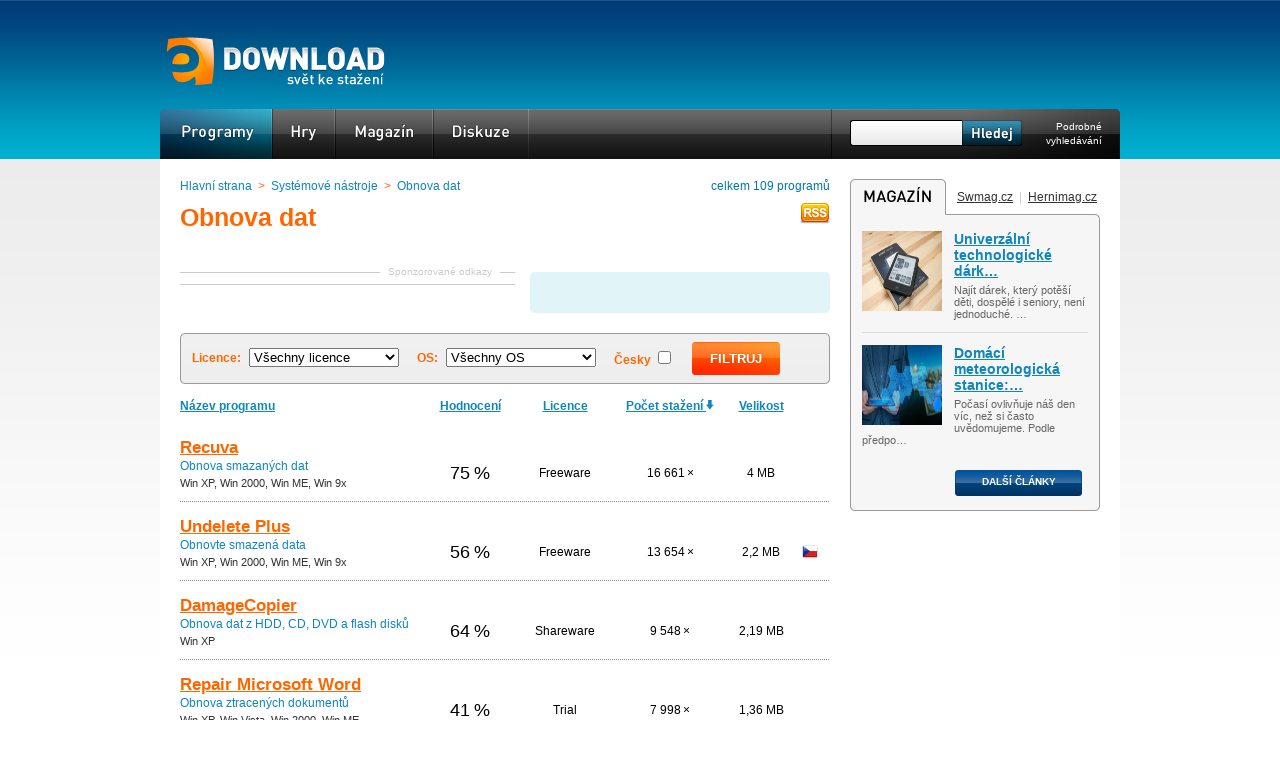

--- FILE ---
content_type: text/html; charset=UTF-8
request_url: https://www.edownload.cz/systemove-nastroje/obnova-dat/
body_size: 8150
content:
<!DOCTYPE html>
<html xmlns="http://www.w3.org/1999/xhtml" lang="cs">
<head>
    <meta http-equiv="Content-Type" content="text/html; charset=UTF-8" />
    <meta name="description" content="Software ke stažení zdarma v sekci Obnova dat na download serveru eDownload.cz" />
    <meta name="keywords" content="Obnova dat" />
    <meta name="robots" content="noodp,index,follow" />
    <meta name="google-site-verification" content="8SuozxDWy0ivnLu8UaZhyRRxz_FywppAKpTm2eYP7aE" />
    <meta http-equiv="x-xrds-location" content="http://www.edownload.cz/xrds.xml" />
    <meta name="viewport" content="width=device-width, initial-scale=0.5, maximum-scale=4">
    <link rel="stylesheet" media="screen,projection,tv" type="text/css" href="/css/edw2.css" />
    <link rel="stylesheet" media="screen,projection,tv" type="text/css" href="/css/variant0.css" />
    <link rel="stylesheet" media="screen,projection,tv" type="text/css" href="/css/menu/cs/menu.css" />
    <link rel="stylesheet" media="screen,projection,tv" type="text/css" href="/css/responsive.css" />
    <link rel="shortcut icon" href="/images/favicon.ico" type="image/x-icon" />
    <link rel="alternate" type="application/rss+xml" title="Nejnovější software na eDownload.cz" href="/rss/aktualni/" /> 
    <script src="http://ajax.googleapis.com/ajax/libs/jquery/1.4.2/jquery.min.js"></script>
    <script type="text/javascript" src="/js/all.js" defer="defer"></script><script type="text/javascript" src="/js/sekce.js" defer="defer"></script>
        <link rel="canonical" href="/systemove-nastroje/obnova-dat/" />

<title>Obnova dat &ndash; eDownload.cz</title>
</head>
<body>

<div id="stranka">
    <div id="hlavicka">
            <div class="jazyky">
        </div>
        <script type="text/javascript"><!--
        document.write('');
        //--></script>
          
        <strong id="logo"><a href="http://www.edownload.cz/">eDownload.cz — svět ke stažení<span></span></a></strong>
          
        <ul id="menu">
            <li><a class="active" id="programy" href="/">Programy<span></span></a></li>
            <li><a id="hry" href="/hry/">Hry<span></span></a></li>
            <!--
            <li><a id="mobil" href="/mobil/">Mobil<span></span></a></li>
            <li><a id="linux" href="/linux/">Linux<span></span></a></li>
            <li><a id="online-aplikace" href="/online-aplikace/">Online aplikace<span></span></a></li>
            -->
            <li><a id="magazin" href="http://www.swmag.cz/">Magazín<span></span></a></li>
            <li><a id="diskuze" href="http://pcmark.info/">Diskuze<span></span></a></li>
        </ul>
          
        <form method="get" action="/vyhledavani/" id="vyhledavani">
            <div class="zero"><div id="naseptavac"> 
                <div><a class="l" href="#"> </a> <a class="r" href="#"> </a></div>
            </div></div>
            <p><input class="pole" type="text" name="hledej" id="hledej" size="20" /></p>
            <p><input class="button" type="image" src="/css/variant0/hledej/cs.png" alt="Hledat" /></p>
            <p><a href="/vyhledavani/">Podrobné vyhledávání</a></p>
        </form>  
    </div>
    <div id="telo">
        <div class="relative_base"><div class="sky"></div></div>
        <div class="relative_base"><div class="alinkstrip"></div></div>
        <div id="levy">
            
<!-- Sekce  -->
        
              <div class="bp1"><a href="/">Hlavní strana</a> &gt; <a href="/systemove-nastroje/">Systémové nástroje</a> &gt; <a href="/systemove-nastroje/obnova-dat/">Obnova dat</a></div>
              <div class="bp2">celkem 109 programů</div>
              <a class="RSS_Icon" href="#"><img src="/images/rss_icon.png" alt="RSS" /></a>
              <h1>Obnova dat</h1>
              <script type="text/javascript"><!--
google_ad_client = "pub-0888445885747128";
/* 468x15, vytvořeno 20.12.10 */
google_ad_slot = "3502311577";
google_ad_width = 468;
google_ad_height = 15;
//-->
</script>
<script type="text/javascript"
src="http://pagead2.googlesyndication.com/pagead/show_ads.js">
</script>

              
              <div class="rekbox">
                  <span>Sponzorované odkazy</span>
                  
    <script type="text/javascript"><!--
    google_ad_client = "pub-0888445885747128";
    /* 336x280, kat_vytvořeno 28.4.08 */
    google_ad_slot = "8203398083";
    google_ad_width = 336;
    google_ad_height = 280;
    //-->
    </script>
    <script type="text/javascript"
    src="http://pagead2.googlesyndication.com/pagead/show_ads.js">
    </script>
    
              </div>
              
              <div class="subsection">
                  <div class="top"></div>
                  <div class="content">
                          
                  </div>
                  <div class="bottom"></div>
              </div>
              
              
              
              <div class="filter">
                  <form action="/systemove-nastroje/obnova-dat/" method="post">
                      <p>Licence: <select name="licence">
                          <option value="0" selected="selected">Všechny licence</option>
                          	 <option value="1">Freeware</option>
                          	 <option value="2">Shareware</option>
                          	 <option value="3">Demo</option>
                          	 <option value="4">Trial</option>
                          	 <option value="5">Update</option>
                          	 
                      </select></p>
                      <p>OS: <select name="os">
                          <option value="0" selected="selected">Všechny OS</option>
                          	 <option value="1">Win XP</option>
                          	 <option value="2">Win XP-64</option>
                          	 <option value="3">Win Vista</option>
                          	 <option value="4">Win Vista-64</option>
                          	 <option value="5">Win 7</option>
                          	 <option value="6">Win 7-64</option>
                          	 <option value="7">Win 2000</option>
                          	 <option value="8">Win ME</option>
                          	 <option value="9">Win 9x</option>
                          	 <option value="10">Win 3.11</option>
                          	 <option value="11">MS DOS</option>
                          	 <option value="12">Unix</option>
                          	 <option value="13">Novell</option>
                          	 <option value="14">Solaris</option>
                          	 <option value="15">MacOS</option>
                          	 <option value="16">Symbian</option>
                          	 <option value="17">Linux</option>
                          	 <option value="18">Win Mobile</option>
                          	 <option value="19">Univerzální</option>
                          	 <option value="20">Win 8</option>
                          	 
                      </select></p>
                      <p>Česky <input type="checkbox" name="lang" value="true" /></p>
                      <p><input type="hidden" name="posted" value="filter" /></p>
                      <p><input class="submit" type="submit" value="Filtruj" /></p>
                  </form>
              </div>
              <div id="orderby">
                  <span class="s1"><a rel="-1" href="#">Název programu </a></span>
                  <span class="s2"><a rel="2" href="#">Hodnocení </a></span>
                  <span class="s3"><a rel="-3" href="#">Licence </a></span>
                  <span class="s4"><a rel="4" href="#">Počet stažení <img src="/images/sekce_filter_arrow/down0.png" alt="" /></a></span>
                  <span class="s5"><a rel="5" href="#">Velikost </a></span>
                  <span class="s6"></span>
              </div>
              
              <div id="vysledky">
              
                      <div class="vypis">
                          <span class="s1">
                              <a href="/sw/recuva/"><strong>Recuva</strong></a>
                              <span><span>Obnova smazaných dat</span><br />
                              Win XP, Win 2000, Win ME, Win 9x</span>
                          </span>
                          <span class="s2">75&thinsp;%</span>
                          <span class="s3">Freeware</span>
                          <span class="s4">16  661&thinsp;&times;</span>
                          <span class="s5">4 MB</span>
                          
                      </div>
                      
                      <div class="vypis">
                          <span class="s1">
                              <a href="/sw/undelete-plus/"><strong>Undelete Plus</strong></a>
                              <span><span>Obnovte smazená data</span><br />
                              Win XP, Win 2000, Win ME, Win 9x</span>
                          </span>
                          <span class="s2">56&thinsp;%</span>
                          <span class="s3">Freeware</span>
                          <span class="s4">13  654&thinsp;&times;</span>
                          <span class="s5">2,2 MB</span>
                          <span class="s6"><img src="/images/flags/cs.png" alt="Česky" width="14" height="11" /></span>
                      </div>
                      
                      <div class="vypis">
                          <span class="s1">
                              <a href="/sw/damagecopier/"><strong>DamageCopier</strong></a>
                              <span><span>Obnova dat z HDD, CD, DVD a flash disků</span><br />
                              Win XP</span>
                          </span>
                          <span class="s2">64&thinsp;%</span>
                          <span class="s3">Shareware</span>
                          <span class="s4">9  548&thinsp;&times;</span>
                          <span class="s5">2,19 MB</span>
                          
                      </div>
                      
                      <div class="vypis">
                          <span class="s1">
                              <a href="/sw/repair-microsoft-word/"><strong>Repair Microsoft Word</strong></a>
                              <span><span>Obnova ztracených dokumentů</span><br />
                              Win XP, Win Vista, Win 2000, Win ME</span>
                          </span>
                          <span class="s2">41&thinsp;%</span>
                          <span class="s3">Trial</span>
                          <span class="s4">7  998&thinsp;&times;</span>
                          <span class="s5">1,36 MB</span>
                          
                      </div>
                      
                      <div class="vypis">
                          <span class="s1">
                              <a href="/sw/asterisk-key/"><strong>Asterisk Key</strong></a>
                              <span><span>Obnova zapomenutých hesel</span><br />
                              Win XP, Win Vista, Win 2000, Win ME</span>
                          </span>
                          <span class="s2">75&thinsp;%</span>
                          <span class="s3">Freeware</span>
                          <span class="s4">6  061&thinsp;&times;</span>
                          <span class="s5">455 kB</span>
                          
                      </div>
                      
                      <div class="vypis">
                          <span class="s1">
                              <a href="/sw/finerecovery/"><strong>FineRecovery</strong></a>
                              <span><span>Obnova souborů po formátu disku</span><br />
                              Win XP, Win Vista, Win 2000, Win ME, Novell</span>
                          </span>
                          <span class="s2">14&thinsp;%</span>
                          <span class="s3">Demo</span>
                          <span class="s4">6  047&thinsp;&times;</span>
                          <span class="s5">3,8 MB</span>
                          
                      </div>
                      
                      <div class="vypis">
                          <span class="s1">
                              <a href="/sw/r-studio/"><strong>R-Studio</strong></a>
                              <span><span>Obnova dat</span><br />
                              Win XP, Win Vista, Win 2000, Win ME</span>
                          </span>
                          <span class="s2">25&thinsp;%</span>
                          <span class="s3">Demo</span>
                          <span class="s4">5  388&thinsp;&times;</span>
                          <span class="s5">61,3 MB</span>
                          
                      </div>
                      
                      <div class="vypis">
                          <span class="s1">
                              <a href="/sw/checkdisk/"><strong>CheckDisk</strong></a>
                              <span><span>Kontrola disku a obnova poškozených dat</span><br />
                              Win XP, Win Vista, Win 2000, Win ME</span>
                          </span>
                          <span class="s2">33&thinsp;%</span>
                          <span class="s3">Freeware</span>
                          <span class="s4">5  295&thinsp;&times;</span>
                          <span class="s5">389 kB</span>
                          
                      </div>
                      
                      <div class="vypis">
                          <span class="s1">
                              <a href="/sw/avira-unerase-personal/"><strong>Avira UnErase Personal</strong></a>
                              <span><span>Nástroj pro obnovu smazaných souborů</span><br />
                              Win XP</span>
                          </span>
                          <span class="s2">43&thinsp;%</span>
                          <span class="s3">Freeware</span>
                          <span class="s4">5  263&thinsp;&times;</span>
                          <span class="s5">399 kB</span>
                          
                      </div>
                      
                      <div class="vypis">
                          <span class="s1">
                              <a href="/sw/avira-antivir-rescue-system/"><strong>Avira Antivir Rescue System</strong></a>
                              <span><span>Obnova dat z disku</span><br />
                              Win XP, Win 2000, Win ME, Win 9x</span>
                          </span>
                          <span class="s2">50&thinsp;%</span>
                          <span class="s3">Freeware</span>
                          <span class="s4">5  234&thinsp;&times;</span>
                          <span class="s5">245 MB</span>
                          
                      </div>
                      
                      <div class="vypis">
                          <span class="s1">
                              <a href="/sw/softperfect-file-recovery/"><strong>SoftPerfect File Recovery</strong></a>
                              <span><span>Obnova souborů</span><br />
                              Win XP, Win Vista, Win 2000, Win ME</span>
                          </span>
                          <span class="s2">44&thinsp;%</span>
                          <span class="s3">Freeware</span>
                          <span class="s4">5  180&thinsp;&times;</span>
                          <span class="s5">268 kB</span>
                          
                      </div>
                      
                      <div class="vypis">
                          <span class="s1">
                              <a href="/sw/getdataback/"><strong>GetDataBack</strong></a>
                              <span><span>Obnovení dat z disku</span><br />
                              Win XP, Win 2000, Win ME, Win 9x</span>
                          </span>
                          <span class="s2">57&thinsp;%</span>
                          <span class="s3">Trial</span>
                          <span class="s4">4  662&thinsp;&times;</span>
                          <span class="s5">2,61 MB</span>
                          
                      </div>
                      
                      <div class="vypis">
                          <span class="s1">
                              <a href="/sw/datarecovery/"><strong>DataRecovery</strong></a>
                              <span><span>Obnova smazaných souborů</span><br />
                              Win XP, Win Vista, Win 2000, Win ME</span>
                          </span>
                          <span class="s2">25&thinsp;%</span>
                          <span class="s3">Freeware</span>
                          <span class="s4">4  284&thinsp;&times;</span>
                          <span class="s5">196 kB</span>
                          
                      </div>
                      
                      <div class="vypis">
                          <span class="s1">
                              <a href="/sw/derescue-data-recovery-master/"><strong>DERescue Data Recovery Master</strong></a>
                              <span><span>Obnova smazaných dat</span><br />
                              Win XP, Win Vista, Win 2000, Win ME</span>
                          </span>
                          <span class="s2">57&thinsp;%</span>
                          <span class="s3">Demo</span>
                          <span class="s4">4  184&thinsp;&times;</span>
                          <span class="s5">3,6 MB</span>
                          
                      </div>
                      
                      <div class="vypis">
                          <span class="s1">
                              <a href="/sw/grabwintext/"><strong>GrabWinText</strong></a>
                              <span><span>Odkrytí hesla zobrazeného hvězdičkami</span><br />
                              Win XP, Win Vista, Win 2000, Win ME</span>
                          </span>
                          <span class="s2">40&thinsp;%</span>
                          <span class="s3">Freeware</span>
                          <span class="s4">3  919&thinsp;&times;</span>
                          <span class="s5">619 kB</span>
                          <span class="s6"><img src="/images/flags/cs.png" alt="Česky" width="14" height="11" /></span>
                      </div>
                      
                      <div class="vypis">
                          <span class="s1">
                              <a href="/sw/diskdigger/"><strong>DiskDigger</strong></a>
                              <span><span>Obnova ztracených dat</span><br />
                              Win XP, Win Vista, Win 2000, Win ME</span>
                          </span>
                          <span class="s2">40&thinsp;%</span>
                          <span class="s3">Freeware</span>
                          <span class="s4">3  768&thinsp;&times;</span>
                          <span class="s5">345 kB</span>
                          
                      </div>
                      
                      <div class="vypis">
                          <span class="s1">
                              <a href="/sw/pandora-recovery/"><strong>Pandora Recovery</strong></a>
                              <span><span>Obnova dat z NTFS nebo FAT svazků</span><br />
                              Win XP, Win Vista, Win 2000, Win ME</span>
                          </span>
                          <span class="s2">20&thinsp;%</span>
                          <span class="s3">Freeware</span>
                          <span class="s4">3  600&thinsp;&times;</span>
                          <span class="s5">2,3 MB</span>
                          
                      </div>
                      
                      <div class="vypis">
                          <span class="s1">
                              <a href="/sw/actual-rar-repair/"><strong>Actual Rar Repair</strong></a>
                              <span><span>Oprava RAR archivů</span><br />
                              Win XP, Win Vista, Win 2000, Win ME</span>
                          </span>
                          <span class="s2">38&thinsp;%</span>
                          <span class="s3">Trial</span>
                          <span class="s4">3  567&thinsp;&times;</span>
                          <span class="s5">0 MB</span>
                          
                      </div>
                      
                      <div class="vypis">
                          <span class="s1">
                              <a href="/sw/magic-photo-recovery/"><strong>Magic Photo Recovery</strong></a>
                              <span><span>Obnova ztracených fotografií</span><br />
                              Win XP, Win Vista, Win 2000, Win ME</span>
                          </span>
                          <span class="s2">40&thinsp;%</span>
                          <span class="s3">Trial</span>
                          <span class="s4">3  487&thinsp;&times;</span>
                          <span class="s5">14,3 MB</span>
                          
                      </div>
                      
                      <div class="vypis">
                          <span class="s1">
                              <a href="/sw/data-doctor-s-memory-stick-file-recovery/"><strong>Data Doctor´s: Memory Stick File Recovery</strong></a>
                              <span><span>Obnova dat z paměťových karet</span><br />
                              Win XP, Win Vista, Win 2000, Win ME</span>
                          </span>
                          <span class="s2">20&thinsp;%</span>
                          <span class="s3">Trial</span>
                          <span class="s4">3  429&thinsp;&times;</span>
                          <span class="s5">0,63 MB</span>
                          
                      </div>
                      
                      <div class="vypis">
                          <span class="s1">
                              <a href="/sw/restoration/"><strong>Restoration</strong></a>
                              <span><span>Obnova vymazaných souborů</span><br />
                              Win XP, Win Vista, Win 7</span>
                          </span>
                          <span class="s2">20&thinsp;%</span>
                          <span class="s3">Freeware</span>
                          <span class="s4">3  212&thinsp;&times;</span>
                          <span class="s5">224 kB</span>
                          
                      </div>
                      
                      <div class="vypis">
                          <span class="s1">
                              <a href="/sw/dvd-data-rescue/"><strong>DVD Data Rescue</strong></a>
                              <span><span>Program na obnovu dat z poškozených CD, DVD, HD-DVD, BluRay disků</span><br />
                              Win XP, Win 2000, Win ME, Win 9x</span>
                          </span>
                          <span class="s2">40&thinsp;%</span>
                          <span class="s3">Trial</span>
                          <span class="s4">3  175&thinsp;&times;</span>
                          <span class="s5">1,98 MB</span>
                          
                      </div>
                      
                      <div class="vypis">
                          <span class="s1">
                              <a href="/sw/advanced-photo-recovery/"><strong>Advanced Photo Recovery</strong></a>
                              <span><span>Obnovení smazaných fotografií</span><br />
                              Win XP, Win Vista, Win 2000, Win ME</span>
                          </span>
                          <span class="s2">33&thinsp;%</span>
                          <span class="s3">Trial</span>
                          <span class="s4">3  100&thinsp;&times;</span>
                          <span class="s5">964 kB</span>
                          
                      </div>
                      
                      <div class="vypis">
                          <span class="s1">
                              <a href="/sw/object-fix-zip/"><strong>Object Fix Zip</strong></a>
                              <span><span>Oprava poškozených ZIP souborů</span><br />
                              Win XP, Win 2000, Win ME, Win 9x</span>
                          </span>
                          <span class="s2">20&thinsp;%</span>
                          <span class="s3">Freeware</span>
                          <span class="s4">3  076&thinsp;&times;</span>
                          <span class="s5">1,15 MB</span>
                          
                      </div>
                      
                      <div class="vypis">
                          <span class="s1">
                              <a href="/sw/undeletemyfiles/"><strong>UndeleteMyFiles</strong></a>
                              <span><span>Obnova smazaných dat</span><br />
                              Win XP, Win Vista</span>
                          </span>
                          <span class="s2">25&thinsp;%</span>
                          <span class="s3">Trial</span>
                          <span class="s4">3  044&thinsp;&times;</span>
                          <span class="s5">1,3 MB</span>
                          
                      </div>
                      
                      <div class="vypis">
                          <span class="s1">
                              <a href="/sw/auslogics-emergency-recovery/"><strong>Auslogics File Recovery</strong></a>
                              <span><span>Obnova smazaných dat</span><br />
                              Win XP, Win Vista, Win 2000, Win ME</span>
                          </span>
                          <span class="s2">20&thinsp;%</span>
                          <span class="s3">Freeware</span>
                          <span class="s4">3  033&thinsp;&times;</span>
                          <span class="s5">13,7 MB</span>
                          
                      </div>
                      
                      <div class="vypis">
                          <span class="s1">
                              <a href="/sw/complete-file-recovery/"><strong>Complete File Recovery</strong></a>
                              <span><span>Obnova smazaných dat</span><br />
                              Win XP, Win Vista, Win 2000, Win ME</span>
                          </span>
                          <span class="s2">25&thinsp;%</span>
                          <span class="s3">Trial</span>
                          <span class="s4">2  967&thinsp;&times;</span>
                          <span class="s5">1,7 MB</span>
                          
                      </div>
                      
                      <div class="vypis">
                          <span class="s1">
                              <a href="/sw/excel-password-recovery/"><strong>Excel Password Recovery</strong></a>
                              <span><span>Obnova ztracených hesel z MS Excel</span><br />
                              Win XP, Win Vista, Win 2000, Win ME</span>
                          </span>
                          <span class="s2">20&thinsp;%</span>
                          <span class="s3">Demo</span>
                          <span class="s4">2  930&thinsp;&times;</span>
                          <span class="s5">1,6 MB</span>
                          
                      </div>
                      
                      <div class="vypis">
                          <span class="s1">
                              <a href="/sw/my-data-recovery/"><strong>My Data Recovery</strong></a>
                              <span><span>Obnova dat</span><br />
                              Win XP, Win Vista, Win 7</span>
                          </span>
                          <span class="s2">20&thinsp;%</span>
                          <span class="s3">Freeware</span>
                          <span class="s4">2  874&thinsp;&times;</span>
                          <span class="s5">0,22 MB</span>
                          
                      </div>
                      
                      <div class="vypis">
                          <span class="s1">
                              <a href="/sw/recover-my-files/"><strong>Recover My Files</strong></a>
                              <span><span>Obnova vymazaných dat</span><br />
                              Win XP, Win Vista, Win 2000, Win ME</span>
                          </span>
                          <span class="s2">25&thinsp;%</span>
                          <span class="s3">Demo</span>
                          <span class="s4">2  863&thinsp;&times;</span>
                          <span class="s5">31,1 MB</span>
                          
                      </div>
                      
              
              
              
              <div class="strankovani">
                  <span>[&thinsp;<span>1</span>&thinsp;]</span><a href="/systemove-nastroje/?strana=2">2</a><a href="/systemove-nastroje/?strana=3">3</a><span>...</span><a href="/systemove-nastroje/?strana=36">36</a><a href="/systemove-nastroje/?strana=2" class="button">Další</a><span>[&thinsp;<span>1</span>&thinsp;]</span><a href="/systemove-nastroje/obnova-dat/?strana=2">2</a><a href="/systemove-nastroje/obnova-dat/?strana=3">3</a><a href="/systemove-nastroje/obnova-dat/?strana=4">4</a><a href="/systemove-nastroje/obnova-dat/?strana=2" class="button">Další</a>
              </div>
              
              <form method="post" action="/systemove-nastroje/obnova-dat/" class="hide" id="frmorder">
                  <div><input type="hidden" id="rs" name="rs" value="4" /></div>
                  <div><input type="hidden" name="posted" value="order" /></div>
              </form>
              
              </div>              
              
<!-- /Sekce  -->

        </div>
          
        <div id="pravy">
            <div class="graybox">
                <h3 class="magazin">Magazín<span></span></h3>
                <span class="maglinks"><a href="http://www.swmag.cz/">Swmag.cz</a> | <a href="http://www.hernimag.cz/">Hernimag.cz</a></span>
                <div id="rssfeed1" class="feed feedlink">
                      <img src="http://cache.edownload.cz/cs/rss_reader/1_1.jpg" alt="Univerzální technologické dárky: co věnovat na Vánoce všem generacím" width="80" height="80" /><h4><a title="Univerzální technologické dárky: co věnovat na Vánoce všem generacím" href="https://www.swmag.cz/1914/univerzalni-technologicke-darky-co-venovat-na-vanoce-vsem-generacim/">Univerzální technologické dárk&hellip;</a></h4>
                      Najít dárek, který potěší děti, dospělé i seniory, není
jednoduché. &hellip;
                  </div>
        <div id="rssfeed2" class="feed">
                      <img src="http://cache.edownload.cz/cs/rss_reader/1_2.jpg" alt="Domácí meteorologická stanice: chytrý pomocník i skvělý koníček pro celou rodinu" width="80" height="80" /><h4><a title="Domácí meteorologická stanice: chytrý pomocník i skvělý koníček pro celou rodinu" href="https://www.swmag.cz/1911/domaci-meteorologicka-stanice-chytry-pomocnik-i-skvely-konicek-pro-celou-rodinu/">Domácí meteorologická stanice:&hellip;</a></h4>
                      Počasí ovlivňuje náš den víc, než si často uvědomujeme. Podle
předpo&hellip;
                  </div>
        <div id="rssfeed3" class="feed feedlink hide">
                      <img src="http://cache.edownload.cz/cs/rss_reader/1_3.jpg" alt="Jak díky technice „hlídat“ nemocného dospělého, který se může ztratit? " width="80" height="80" /><h4><a title="Jak díky technice „hlídat“ nemocného dospělého, který se může ztratit? " href="https://www.swmag.cz/1910/jak-diky-technice-hlidat-nemocneho-dospeleho-ktery-se-muze-ztratit/">Jak díky technice „hlídat“ nem&hellip;</a></h4>
                      Stárnutí nebo nemoc může člověka připravit o jistotu, kterou dříve
b&hellip;
                  </div>
        <div id="rssfeed4" class="feed hide">
                      <img src="http://cache.edownload.cz/cs/rss_reader/1_4.jpg" alt="Chytré funkce mobilních telefonů: Nejen zábava, ale i každodenní pomocník" width="80" height="80" /><h4><a title="Chytré funkce mobilních telefonů: Nejen zábava, ale i každodenní pomocník" href="https://www.swmag.cz/1909/chytre-funkce-mobilnich-telefonu-nejen-zabava-ale-i-kazdodenni-pomocnik/">Chytré funkce mobilních telefo&hellip;</a></h4>
                      Mobilní telefon už dávno není jen nástrojem pro volání nebo psaní
zp&hellip;
                  </div>
        <div id="rssfeed5" class="feed feedlink hide">
                      <img src="http://cache.edownload.cz/cs/rss_reader/1_5.jpg" alt="Technologie měření došlapu může odhalit, proč vás bolí nohy nebo záda" width="80" height="80" /><h4><a title="Technologie měření došlapu může odhalit, proč vás bolí nohy nebo záda" href="https://www.swmag.cz/1908/technologie-mereni-doslapu-muze-odhalit-proc-vas-boli-nohy-nebo-zada/">Technologie měření došlapu můž&hellip;</a></h4>
                      Bolest nohou, kolen, kyčlí nebo zad patří mezi nejčastější potíže,
k&hellip;
                  </div>
        <div id="rssfeed6" class="feed hide">
                      <img src="http://cache.edownload.cz/cs/rss_reader/1_6.jpg" alt="Kvalitní antivirus v počítači: Které jsou zdarma a jak pečovat o bezpečnost PC?" width="80" height="80" /><h4><a title="Kvalitní antivirus v počítači: Které jsou zdarma a jak pečovat o bezpečnost PC?" href="https://www.swmag.cz/1907/kvalitni-antivirus-v-pocitaci-ktere-jsou-zdarma-a-jak-pecovat-o-bezpecnost-pc/">Kvalitní antivirus v počítači:&hellip;</a></h4>
                      V dnešní době, kdy jsme neustále online a počítače uchovávají
citliv&hellip;
                  </div>
        <div id="rssfeed7" class="feed feedlink hide">
                      <img src="http://cache.edownload.cz/cs/rss_reader/1_7.jpg" alt="Jak zabezpečit techniku „dětí“: Ochrana, časové limity i vychytávky pro rodiče" width="80" height="80" /><h4><a title="Jak zabezpečit techniku „dětí“: Ochrana, časové limity i vychytávky pro rodiče" href="https://www.swmag.cz/1906/jak-zabezpecit-techniku-deti-ochrana-casove-limity-i-vychytavky-pro-rodice/">Jak zabezpečit techniku „dětí“&hellip;</a></h4>
                      Dnešní děti vyrůstají obklopené technologiemi. Notebooky, tablety,
t&hellip;
                  </div>
        <div id="rssfeed8" class="feed hide">
                      <img src="http://cache.edownload.cz/cs/rss_reader/1_8.jpg" alt="Jak si vybrat nejlepší tarif volání a pohlídat si kvalitu internetu?" width="80" height="80" /><h4><a title="Jak si vybrat nejlepší tarif volání a pohlídat si kvalitu internetu?" href="https://www.swmag.cz/1905/jak-si-vybrat-nejlepsi-tarif-volani-a-pohlidat-si-kvalitu-internetu/">Jak si vybrat nejlepší tarif v&hellip;</a></h4>
                      Platíte zbytečně moc za volání? A jste si jistí, že váš
internet zvl&hellip;
                  </div>
        <div id="rssfeed9" class="feed feedlink hide">
                      <img src="http://cache.edownload.cz/cs/rss_reader/1_9.jpg" alt="Hardwarová peněženka Trezor: Bezpečný domov pro vaše kryptoměny" width="80" height="80" /><h4><a title="Hardwarová peněženka Trezor: Bezpečný domov pro vaše kryptoměny" href="https://www.swmag.cz/1904/hardwarova-penezenka-trezor-bezpecny-domov-pro-vase-kryptomeny/">Hardwarová peněženka Trezor: B&hellip;</a></h4>
                      V digitálním světě kryptoměn platí jednoduché pravidlo: kdo
vlastní &hellip;
                  </div>
        <div id="rssfeed10" class="feed hide">
                      <img src="http://cache.edownload.cz/cs/rss_reader/1_10.jpg" alt="Jak funguje štíhlá výroba a proč je přínosná pro firmy" width="80" height="80" /><h4><a title="Jak funguje štíhlá výroba a proč je přínosná pro firmy" href="https://www.swmag.cz/1903/jak-funguje-stihla-vyroba-a-proc-je-prinosna-pro-firmy/">Jak funguje štíhlá výroba a pr&hellip;</a></h4>
                      Štíhlá výroba (Lean Manufacturing) je moderní přístup k řízení
výrob&hellip;
                  </div>
        
                <a href="http://www.swmag.cz/" class="button">Další články<span></span></a>
                <div class="bottom"></div>
            </div>
            <div id="box250"><script async src="//pagead2.googlesyndication.com/pagead/js/adsbygoogle.js"></script>
<!-- edownload.cz 250x250 -->
<ins class="adsbygoogle"
     style="display:inline-block;width:250px;height:250px"
     data-ad-client="ca-pub-0888445885747128"
     data-ad-slot="3022035395"></ins>
<script>
(adsbygoogle = window.adsbygoogle || []).push({});
</script></div>
	    
	    
            <script type="text/javascript"><!--
            document.write('<a class="imglinks" id="imglinks_rss" href="/rss/aktualni/">RSS Odběr<span></span></a>');
            //--></script>
            <div id="fblike"><script type="text/javascript"><!--
document.write('<iframe id="fblikebox" src="http://www.facebook.com/plugins/likebox.php?href=http%3A%2F%2Fwww.facebook.com%2Fpages%2FeDownloadcz%2F203838794679&amp;width=250&amp;colorscheme=light&amp;connections=0&amp;stream=false&amp;header=false&amp;height=60" scrolling="no" frameborder="0" style="border:none; overflow:hidden; width:250px; height:60px; background: url("/css/universal/fblike.png");" allowTransparency="true"></iframe>');
//--></script></div>
            <!--<div class="rss rounded" id="cdrrss"></div>-->
            
            <div class="graybox">
                <div class="top">
                    <a id="right_top10" class="active" href="#">TOP 10<span></span></a>
                    <a id="right_nove" class="standart" href="#">Nový software<span></span></a>
                </div>
                  
                <div class="right_top10content" id="right_content_top10">
                    <a href="/sw/call-of-duty-2-cestina/"><strong>Call of Duty 2 čeština</strong> <span>55&thinsp;&times;</span></a><a href="/sw/directx-9-0c-10/"><strong>DirectX 9.0c / 10 / 11</strong> <span>54&thinsp;&times;</span></a><a href="/sw/counter-strike-source/"><strong>Counter Strike Source</strong> <span>24&thinsp;&times;</span></a><a href="/sw/tata-hrdina/"><strong>Táta hrdina</strong> <span>22&thinsp;&times;</span></a><a href="/sw/mafia-2/"><strong>Mafia 2</strong> <span>20&thinsp;&times;</span></a><a href="/sw/fallout-2/"><strong>Fallout 2</strong> <span>20&thinsp;&times;</span></a><a href="/sw/keltsti-kralove-punske-valky/"><strong>Keltští králové - Punské války</strong> <span>18&thinsp;&times;</span></a><a href="/sw/stronghold-crusader/"><strong>Stronghold Crusader</strong> <span>17&thinsp;&times;</span></a><a href="/sw/call-of-duty-4-modern-warfare-cestina/"><strong>Call of Duty 4: Modern Warfare čeština</strong> <span>17&thinsp;&times;</span></a><a class="noborder" href="/sw/emergency-4/"><strong>Emergency 4</strong> <span>12&thinsp;&times;</span></a>
                </div>
                <div class="right_top10content" id="right_content_novy">
                    <a href="/sw/evidence-pracovni-doby/"><strong>Evidence pracovní doby</strong> <span>13.06.2024</span></a><a href="/sw/fakturace-pro-platce-dph/"><strong>Fakturace pro plátce DPH</strong> <span>01.01.2024</span></a><a href="/sw/admwin-de/"><strong>AdmWin DE - účetní program</strong> <span>25.07.2023</span></a><a href="/sw/autoservis-admwin/"><strong>Autoservis + AdmWin</strong> <span>25.07.2023</span></a><a href="/sw/admwin-pu/"><strong>AdmWin PU - účetní program</strong> <span>14.06.2023</span></a><a href="/sw/danova-evidence-pro-neplatce-dph/"><strong>Daňová evidence pro neplátce DPH</strong> <span>19.02.2021</span></a><a href="/sw/balabolka/"><strong>Balabolka</strong> <span>30.12.2020</span></a><a href="/sw/open-hardware-monitor/"><strong>Open Hardware Monitor</strong> <span>30.12.2020</span></a><a href="/sw/wysiwyg-web-builder/"><strong>WYSIWYG Web Builder</strong> <span>30.12.2020</span></a><a class="noborder" href="/sw/autohidedesktopicons/"><strong>AutoHideDesktopIcons</strong> <span>30.12.2020</span></a> 
                </div>
                <div class="bottom"></div>
            </div> 
        </div>
        <div class="clear"></div>
        
    </div>
    <div id="zapati">
        <div class="content">
            <div class="linkbox">
                <h4>Doporučujeme</h4>
                <ul>
                    <li><a title="Skype ke stažení zdarma v češtině" href="http://www.swmag.cz/23/skype-ke-stazeni-zdarma/">Skype ke stažení zdarma v češtině</a></li>                   
                </ul>
            </div> 
            <div class="linkbox">
                <h4>eDownload info</h4>
                <ul>
                    <li><a href="/edw/kontakty/">Kontakty</a></li>
                    <li><a href="/edw/reklama-inzerce/">Reklama &ndash; inzerce</a></li>
                    <li><a href="http://www.google.cz/intl/cs/policies/privacy/">Zásady ochrany osobních údajů</a></li>
                </ul>
            </div>
            <div class="linkbox">
                <h4>Rychlé odkazy</h4>
                <ul>
                    <li><a title="Skype download" href="/sw/skype/">Skype</a></li>
                    <li><a title="Minecraft download" href="/sw/minecraft/">Minecraft</a></li>
                    <li><a title="Adobe Reader download" href="/sw/adobe-acrobat-reader/">Adobe Reader</a></li>
                    <li><a title="Counter Strike 1.6 download" href="/sw/counter-strike/">Counter Strike 1.6</a></li>
                    <li><a title="Google Chrome download" href="/sw/google-chrome/">Google Chrome</a></li>
                </ul>
            </div>
            <div class="linkbox">
                <ul>
                    <li><a title="AVG Free download" href="/sw/avg-free/">AVG Free</a></li>
                    <li><a title="Adobe Reader download" href="/sw/adobe-acrobat-reader/">Adobe Reader</a></li>
                    <li><a title="Adobe Flash Player download" href="/sw/adobe-flash-player/">Adobe Flash Player</a></li>
                    <li><a title="DirectX 9.0c / 10 / 11 download" href="/sw/directx-9-0c-10/">DirectX</a></li>
                    <li><a title="Nero download" href="/sw/nero-9/">Nero</a></li>
                </ul>
            </div>        
            <div id="copyright">
                <a class="logo" href="http://www.medianest.cz/">Medianest.cz<span></span></a>
                <a href="http://www.edownload.cz/">eDownload.cz</a> - download freeware a shareware<br />
                Přebírání textů z těchto stránek je bez svolení autora trestné.
            </div>
        </div>           
    </div>
</div><a id="toplist" href="http://www.toplist.cz/stat/633922">
          <script type="text/javascript">
          <!--
          document.write ('<img src="http://toplist.cz/dot.asp?id=633922&amp;http='+escape(document.referrer)+'&amp;wi='+escape(window.screen.width)+'&amp;he='+escape(window.screen.height)+'&amp;cd='+escape(window.screen.colorDepth)+'&amp;t='+escape(document.title)+'" width="0" style="border: none;" height="0" alt="TOPlist" />'); 
          //--></script></a>
<script src="/js/urchin.js" type="text/javascript">
          </script>
          <script type="text/javascript">
          _uacct = "UA-603021-8";
          urchinTracker();
          </script>
<script type="text/javascript"><!-- 
    var lang = "cs";
    
    //--></script>
    
    <!-- Begin comScore Tag --> 
    <script type="text/javascript"> 
      var _comscore = _comscore || []; 
      _comscore.push({ c1: "2", c2: "9883551" }); 
      (function() { 
        var s = document.createElement("script"), el = document.getElementsByTagName("script")[0]; s.async = true; 
        s.src = (document.location.protocol == "https:" ? "https://sb" : "http://b") + ".scorecardresearch.com/beacon.js"; 
        el.parentNode.insertBefore(s, el); 
      })(); 
    </script> 
    <noscript> 
      <p><img src="http://b.scorecardresearch.com/p?c1=2&amp;c2=9883551&amp;cv=2.0&amp;cj=1" alt="" /></p> 
    </noscript> 
    <!-- End comScore Tag -->

<form id="registerform" class="hide" action="https://mojeid.cz/registration/endpoint/" method="post" enctype="multipart/form-data"><input type="hidden" name="realm" value="http://www.edownload.cz" /><input type="hidden" name="registration_nonce" value="" /></form>
<script type="text/javascript" src="/js/snowfall.min.jquery.js" defer="defer"></script>
    		  <script type="text/javascript" src="/js/zima.js" defer="defer"></script>

</body></html>

--- FILE ---
content_type: text/html; charset=utf-8
request_url: https://www.google.com/recaptcha/api2/aframe
body_size: 271
content:
<!DOCTYPE HTML><html><head><meta http-equiv="content-type" content="text/html; charset=UTF-8"></head><body><script nonce="0VGSZLNxV2gUG2OZ9H4I4w">/** Anti-fraud and anti-abuse applications only. See google.com/recaptcha */ try{var clients={'sodar':'https://pagead2.googlesyndication.com/pagead/sodar?'};window.addEventListener("message",function(a){try{if(a.source===window.parent){var b=JSON.parse(a.data);var c=clients[b['id']];if(c){var d=document.createElement('img');d.src=c+b['params']+'&rc='+(localStorage.getItem("rc::a")?sessionStorage.getItem("rc::b"):"");window.document.body.appendChild(d);sessionStorage.setItem("rc::e",parseInt(sessionStorage.getItem("rc::e")||0)+1);localStorage.setItem("rc::h",'1769059631866');}}}catch(b){}});window.parent.postMessage("_grecaptcha_ready", "*");}catch(b){}</script></body></html>

--- FILE ---
content_type: text/css
request_url: https://www.edownload.cz/css/responsive.css
body_size: 865
content:
@media (max-width: 980px) {
    
    body {
        min-width: 540px;
    }
    
    #stranka {
        background: white;
    }
    
    #hlavicka {
        width: 100%;
        height: auto;
        box-sizing: border-box;
        background: #007CA7;
    }
    
    #logo {
        float: none;
        display: block;
        margin: 10px auto;
    }
    
    #hlavicka div.jazyky {
        width: 100%;
        box-sizing: border-box;
    }
    
    #a_prihlaseni {
        margin-right: 10px;
    }
    
    #menu {
        width: 100%;
        float: none;
        background: url("universal/menu_back.png") 350px 0 repeat-x;
        box-sizing: border-box;
        margin-top: 40px;
    }
    
    #vyhledavani {
        float: none;
        background: url("universal/menu_back.png") 350px 0 repeat-x;
        margin-top: 0;
        width: 100%;
        box-sizing: border-box;
        padding-bottom: 40px;
    }
    
    #telo {
        overflow: hidden;
    }
    
    #telo div.sky {
        display: none;
    }
    
    #telo, #levy, #pravy, #zapati, #zapati div.content, #komentare {
        width: 100% !important;
        box-sizing: border-box;
        float: none;
    }
    
    #leaderboard, #leadercontent {
        overflow: hidden;
        width: 100% !important;
        box-sizing: border-box;
        top: 0;
        left: 0;
        margin-left: 0;
        max-width: 100%;
    }
    
    #leaderboard > *, #leadercontent > * {
        max-width: 100%;
        height: auto;
    }
    
    #zapati {
        background: black;
        height: auto;
    }
    
    #zapati div.content {
        height: auto;
    }
    
    #copyright {
        float: none;
    }
    
    #telo div.tabbed, #telo div.tabbed .top, #telo div.tabbed .bottom {
        width: 100%;
        box-sizing: border-box;
        background: none;
    }
    
    #telo div.tabbed .d_right, #telo div.tabbed .d_left {
        width: auto;
        float: none;
    }
    
    h3.komentare {
        width: auto;
        background-image: none;
    }
    
    #pravy {
        float: none;
        margin: 20px 0 0 0;
    }
    
    .rekbox2 {
        float: none !important;
    }
    
    .subsection, .subsection2 {
        float: none;
    }
    
    .tabbed .sendcomment input.submit {
        background-image: none;
        border-radius: 3px;
        margin: 0 auto;
    }
    
    .tabbed .sendcomment {
        background: #efefef;
        border-radius: 3px;
    }
    
    #katalog, .tagcloud {
        width: 100%;
        box-sizing: border-box;
    }
    
    #katalog .sloupec, #katalog .sloupec .kategorie, #katalog .sloupec .kategorie .content, .strankovani, .biggraybox {
        float: none !important;
        width: 100% !important;
        box-sizing: border-box !important;
    }
    
    #katalog .sloupec .kategorie .top, #katalog .sloupec .kategorie .bottom {
        display: none;
    }
    
    #bluenewsbox_master, .bluenewsbox {
        width: 100% !important;
        box-sizing: border-box !important;
        background: #C2ECF4 !important;
        border-radius: 10px !important;
    } 
    
    .bluenewsbox p {
        float: none !important;
        width: auto !important;
        padding-right: 20px !important;
    }
    
    .bluenewsbox .moreinfo {
        display: none !important;
    }
    
    #gamesbox {
        background: #f1f1f1 !important; 
    }
    
    div.filter {
        background: #eee !important;
        border: 1px solid #ccc !important;
        border-radius: 5px !important;
        height: auto !important;
    }
    
    div.filter p {
        float: none !important;
        display: inline-block !important;
    }
    
    div.filter input.submit {
        top: 0 !important;
        margin: 10px auto !important;
        display: block !important;
        background: #ff8026 !important;
        border-radius: 3px;
    }
    
    #vysledky .vypis, div.filter {
        width: 100% !important;
        box-sizing: border-box !important;
    }
    
    #vysledky .vypis span {
        padding-top: 5px !important;
    }
    
    #vysledky .vypis .s1 {
        display: block !important;
        width: 100% !important;
        padding-top: 15px !important;
    }
    
    .downloadline, .downloadline .dl1b {
        width: auto !important;
    }
    
    .downloadline .dl1b {
        margin-right: 10px;
    }
    
    #vyhledavani {
        z-index: 1200;
    }
    
    #naseptavac {
        font-size: 15px;
    }
    
}


--- FILE ---
content_type: application/javascript
request_url: https://www.edownload.cz/js/sekce.js
body_size: 80
content:
$(document).ready(function() {
    $("#orderby a").click(function(){
        var relval = $(this).attr("rel");
        if($("#rs").val() == relval){
            relval = -1 * relval;
        }
        $("#rs").val(relval);
        $("#frmorder").submit();
        return false;
    });
    
    jQuery.getScript("/js/ajaxStrankovani.js");
    
});